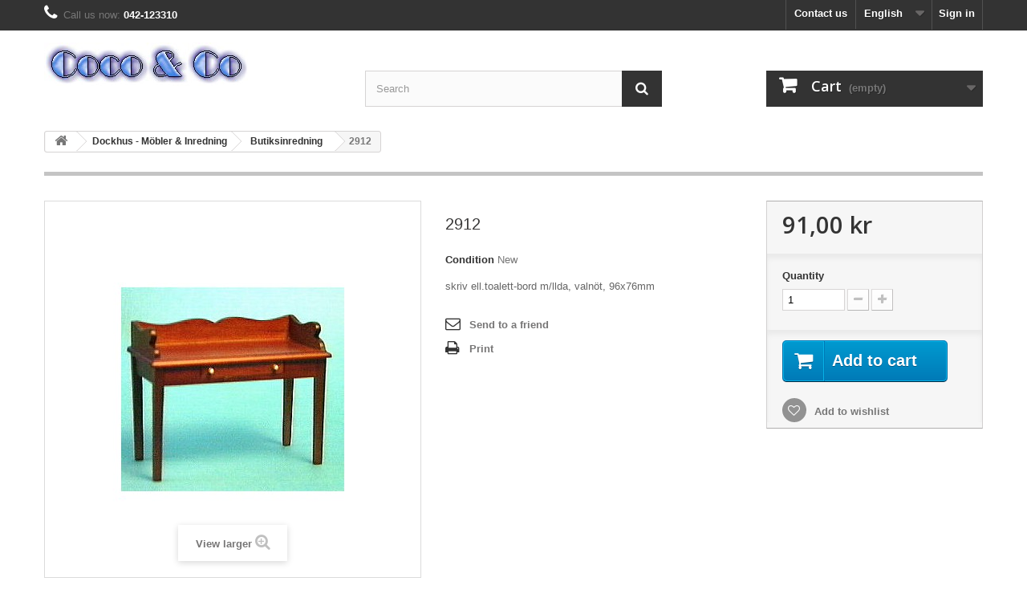

--- FILE ---
content_type: text/html; charset=utf-8
request_url: http://new.coco.cc/index.php?id_product=440&controller=product&id_lang=1
body_size: 47185
content:
<!DOCTYPE HTML>
<!--[if lt IE 7]> <html class="no-js lt-ie9 lt-ie8 lt-ie7 " lang="en"><![endif]-->
<!--[if IE 7]><html class="no-js lt-ie9 lt-ie8 ie7" lang="en"><![endif]-->
<!--[if IE 8]><html class="no-js lt-ie9 ie8" lang="en"><![endif]-->
<!--[if gt IE 8]> <html class="no-js ie9" lang="en"><![endif]-->
<html lang="en">
	<head>
		<meta charset="utf-8" />
		<title>2912 - coco.cc</title>
		<meta name="description" content="skriv ell.toalett-bord m/llda, valnöt, 96x76mm" />
		<meta name="generator" content="PrestaShop" />
		<meta name="robots" content="index,follow" />
		<meta name="viewport" content="width=device-width, minimum-scale=0.25, maximum-scale=1.6, initial-scale=1.0" /> 
		<meta name="apple-mobile-web-app-capable" content="yes" /> 
		<link rel="icon" type="image/vnd.microsoft.icon" href="/img/favicon.ico?1439239704" />
		<link rel="shortcut icon" type="image/x-icon" href="/img/favicon.ico?1439239704" />
			<link rel="stylesheet" href="/themes/default-bootstrap/css/global.css" type="text/css" media="all" />
			<link rel="stylesheet" href="/themes/default-bootstrap/css/autoload/highdpi.css" type="text/css" media="all" />
			<link rel="stylesheet" href="/themes/default-bootstrap/css/autoload/responsive-tables.css" type="text/css" media="all" />
			<link rel="stylesheet" href="/themes/default-bootstrap/css/autoload/uniform.default.css" type="text/css" media="all" />
			<link rel="stylesheet" href="/themes/default-bootstrap/css/product.css" type="text/css" media="all" />
			<link rel="stylesheet" href="/themes/default-bootstrap/css/print.css" type="text/css" media="print" />
			<link rel="stylesheet" href="/js/jquery/plugins/fancybox/jquery.fancybox.css" type="text/css" media="all" />
			<link rel="stylesheet" href="/themes/default-bootstrap/css/modules/blockcart/blockcart.css" type="text/css" media="all" />
			<link rel="stylesheet" href="/themes/default-bootstrap/css/modules/blockcurrencies/blockcurrencies.css" type="text/css" media="all" />
			<link rel="stylesheet" href="/themes/default-bootstrap/css/modules/blocklanguages/blocklanguages.css" type="text/css" media="all" />
			<link rel="stylesheet" href="/themes/default-bootstrap/css/modules/blockcontact/blockcontact.css" type="text/css" media="all" />
			<link rel="stylesheet" href="/themes/default-bootstrap/css/modules/blocknewsletter/blocknewsletter.css" type="text/css" media="all" />
			<link rel="stylesheet" href="/js/jquery/plugins/autocomplete/jquery.autocomplete.css" type="text/css" media="all" />
			<link rel="stylesheet" href="/themes/default-bootstrap/css/product_list.css" type="text/css" media="all" />
			<link rel="stylesheet" href="/themes/default-bootstrap/css/modules/blocksearch/blocksearch.css" type="text/css" media="all" />
			<link rel="stylesheet" href="/themes/default-bootstrap/css/modules/blocktags/blocktags.css" type="text/css" media="all" />
			<link rel="stylesheet" href="/themes/default-bootstrap/css/modules/blockuserinfo/blockuserinfo.css" type="text/css" media="all" />
			<link rel="stylesheet" href="/themes/default-bootstrap/css/modules/blockviewed/blockviewed.css" type="text/css" media="all" />
			<link rel="stylesheet" href="/modules/themeconfigurator/css/hooks.css" type="text/css" media="all" />
			<link rel="stylesheet" href="/themes/default-bootstrap/css/modules/blockwishlist/blockwishlist.css" type="text/css" media="all" />
			<link rel="stylesheet" href="/themes/default-bootstrap/css/modules/productcomments/productcomments.css" type="text/css" media="all" />
			<link rel="stylesheet" href="/modules/sendtoafriend/sendtoafriend.css" type="text/css" media="all" />
			<link rel="stylesheet" href="/themes/default-bootstrap/css/modules/productscategory/css/productscategory.css" type="text/css" media="all" />
			<link rel="stylesheet" href="/themes/default-bootstrap/css/modules/blockcategories/blockcategories.css" type="text/css" media="all" />
			<link rel="stylesheet" href="/themes/default-bootstrap/css/modules/mailalerts/mailalerts.css" type="text/css" media="all" />
		<script type="text/javascript">
var CUSTOMIZE_TEXTFIELD = 1;
var FancyboxI18nClose = 'Close';
var FancyboxI18nNext = 'Next';
var FancyboxI18nPrev = 'Previous';
var PS_CATALOG_MODE = false;
var added_to_wishlist = 'Added to your wishlist.';
var ajax_allowed = true;
var ajaxsearch = true;
var allowBuyWhenOutOfStock = false;
var attribute_anchor_separator = '-';
var attributesCombinations = [];
var availableLaterValue = '';
var availableNowValue = '';
var baseDir = 'http://new.coco.cc/';
var baseUri = 'http://new.coco.cc/index.php';
var blocksearch_type = 'top';
var confirm_report_message = 'Are you sure that you want to report this comment?';
var contentOnly = false;
var currencyBlank = 1;
var currencyFormat = 2;
var currencyRate = 1;
var currencySign = 'kr';
var currentDate = '2026-01-18 00:07:39';
var customerGroupWithoutTax = false;
var customizationFields = false;
var customizationIdMessage = 'Customization #';
var default_eco_tax = 0;
var delete_txt = 'Delete';
var displayList = false;
var displayPrice = 0;
var doesntExist = 'This combination does not exist for this product. Please select another combination.';
var doesntExistNoMore = 'This product is no longer in stock';
var doesntExistNoMoreBut = 'with those attributes but is available with others.';
var ecotaxTax_rate = 0;
var fieldRequired = 'Please fill in all the required fields before saving your customization.';
var freeProductTranslation = 'Free!';
var freeShippingTranslation = 'Free shipping!';
var generated_date = 1768691259;
var group_reduction = 0;
var idDefaultImage = 440;
var id_lang = 1;
var id_product = 440;
var img_dir = 'http://new.coco.cc/themes/default-bootstrap/img/';
var img_prod_dir = 'http://new.coco.cc/img/p/';
var img_ps_dir = 'http://new.coco.cc/img/';
var instantsearch = false;
var isGuest = 0;
var isLogged = 0;
var jqZoomEnabled = false;
var loggin_required = 'You must be logged in to manage your wishlist.';
var maxQuantityToAllowDisplayOfLastQuantityMessage = 3;
var minimalQuantity = 0;
var moderation_active = true;
var mywishlist_url = 'http://new.coco.cc/index.php?fc=module&module=blockwishlist&controller=mywishlist&id_lang=1';
var noTaxForThisProduct = false;
var oosHookJsCodeFunctions = [];
var page_name = 'product';
var placeholder_blocknewsletter = 'Enter your e-mail';
var priceDisplayMethod = 0;
var priceDisplayPrecision = 2;
var productAvailableForOrder = true;
var productBasePriceTaxExcl = 72.8;
var productBasePriceTaxExcluded = 72.8;
var productHasAttributes = false;
var productPrice = 91;
var productPriceTaxExcluded = 72.8;
var productPriceWithoutReduction = 91;
var productReference = '';
var productShowPrice = true;
var productUnitPriceRatio = 0;
var product_fileButtonHtml = 'Choose File';
var product_fileDefaultHtml = 'No file selected';
var product_specific_price = [];
var productcomment_added = 'Your comment has been added!';
var productcomment_added_moderation = 'Your comment has been added and will be available once approved by a moderator';
var productcomment_ok = 'OK';
var productcomment_title = 'New comment';
var productcomments_controller_url = 'http://new.coco.cc/index.php?fc=module&module=productcomments&controller=default&id_lang=1';
var productcomments_url_rewrite = false;
var quantitiesDisplayAllowed = false;
var quantityAvailable = 0;
var quickView = false;
var reduction_percent = 0;
var reduction_price = 0;
var removingLinkText = 'remove this product from my cart';
var roundMode = 2;
var search_url = 'http://new.coco.cc/index.php?controller=search';
var secure_key = '0278047428b8aee6ac24c97110727f62';
var specific_currency = false;
var specific_price = 0;
var static_token = '59fc3e6feee2f2214b03d7d7fb2b4d5f';
var stf_msg_error = 'Your e-mail could not be sent. Please check the e-mail address and try again.';
var stf_msg_required = 'You did not fill required fields';
var stf_msg_success = 'Your e-mail has been sent successfully';
var stf_msg_title = 'Send to a friend';
var stf_secure_key = 'f4b86461161380bf2165b172435e4f08';
var stock_management = 1;
var taxRate = 25;
var token = '59fc3e6feee2f2214b03d7d7fb2b4d5f';
var uploading_in_progress = 'Uploading in progress, please be patient.';
var usingSecureMode = false;
var wishlistProductsIds = false;
</script>

		<script type="text/javascript" src="/js/jquery/jquery-1.11.0.min.js"></script>
		<script type="text/javascript" src="/js/jquery/jquery-migrate-1.2.1.min.js"></script>
		<script type="text/javascript" src="/js/jquery/plugins/jquery.easing.js"></script>
		<script type="text/javascript" src="/js/tools.js"></script>
		<script type="text/javascript" src="/themes/default-bootstrap/js/global.js"></script>
		<script type="text/javascript" src="/themes/default-bootstrap/js/autoload/10-bootstrap.min.js"></script>
		<script type="text/javascript" src="/themes/default-bootstrap/js/autoload/15-jquery.total-storage.min.js"></script>
		<script type="text/javascript" src="/themes/default-bootstrap/js/autoload/15-jquery.uniform-modified.js"></script>
		<script type="text/javascript" src="/themes/default-bootstrap/js/products-comparison.js"></script>
		<script type="text/javascript" src="/js/jquery/plugins/fancybox/jquery.fancybox.js"></script>
		<script type="text/javascript" src="/js/jquery/plugins/jquery.idTabs.js"></script>
		<script type="text/javascript" src="/js/jquery/plugins/jquery.scrollTo.js"></script>
		<script type="text/javascript" src="/js/jquery/plugins/jquery.serialScroll.js"></script>
		<script type="text/javascript" src="/js/jquery/plugins/bxslider/jquery.bxslider.js"></script>
		<script type="text/javascript" src="/themes/default-bootstrap/js/product.js"></script>
		<script type="text/javascript" src="/themes/default-bootstrap/js/modules/blockcart/ajax-cart.js"></script>
		<script type="text/javascript" src="/themes/default-bootstrap/js/modules/blocknewsletter/blocknewsletter.js"></script>
		<script type="text/javascript" src="/js/jquery/plugins/autocomplete/jquery.autocomplete.js"></script>
		<script type="text/javascript" src="/themes/default-bootstrap/js/modules/blocksearch/blocksearch.js"></script>
		<script type="text/javascript" src="/themes/default-bootstrap/js/modules/blockwishlist/js/ajax-wishlist.js"></script>
		<script type="text/javascript" src="/modules/productcomments/js/jquery.rating.pack.js"></script>
		<script type="text/javascript" src="/themes/default-bootstrap/js/modules/sendtoafriend/sendtoafriend.js"></script>
		<script type="text/javascript" src="/themes/default-bootstrap/js/modules/productscategory/js/productscategory.js"></script>
		<script type="text/javascript" src="/themes/default-bootstrap/js/tools/treeManagement.js"></script>
		<script type="text/javascript" src="/themes/default-bootstrap/js/modules/mailalerts/mailalerts.js"></script>
		<script type="text/javascript" src="/modules/productcomments/js/jquery.textareaCounter.plugin.js"></script>
		<script type="text/javascript" src="/themes/default-bootstrap/js/modules/productcomments/js/productcomments.js"></script>
			
		<link rel="stylesheet" href="http://fonts.googleapis.com/css?family=Open+Sans:300,600&amp;subset=latin,latin-ext" type="text/css" media="all" />
		<!--[if IE 8]>
		<script src="https://oss.maxcdn.com/libs/html5shiv/3.7.0/html5shiv.js"></script>
		<script src="https://oss.maxcdn.com/libs/respond.js/1.3.0/respond.min.js"></script>
		<![endif]-->
	</head>
	<body id="product" class="product product-440 product-2912 category-20 category-Butiksinredning hide-left-column hide-right-column lang_en">
					<div id="page">
			<div class="header-container">
				<header id="header">
					<div class="banner">
						<div class="container">
							<div class="row">
								
							</div>
						</div>
					</div>
					<div class="nav">
						<div class="container">
							<div class="row">
								<nav><!-- Block user information module NAV  -->
<div class="header_user_info">
			<a class="login" href="http://new.coco.cc/index.php?controller=my-account" rel="nofollow" title="Log in to your customer account">
			Sign in
		</a>
	</div>
<!-- /Block usmodule NAV -->
<!-- Block languages module -->
	<div id="languages-block-top" class="languages-block">
									<div class="current">
					<span>English</span>
				</div>
												<ul id="first-languages" class="languages-block_ul toogle_content">
							<li class="selected">
										<span>English</span>
								</li>
							<li >
																				<a href="http://new.coco.cc/index.php?id_product=440&amp;controller=product&amp;id_lang=2" title="Svenska (Swedish)">
															<span>Svenska</span>
									</a>
								</li>
					</ul>
	</div>
<!-- /Block languages module -->
<div id="contact-link">
	<a href="http://new.coco.cc/index.php?controller=contact" title="Contact Us">Contact us</a>
</div>
	<span class="shop-phone">
		<i class="icon-phone"></i>Call us now: <strong>042-123310</strong>
	</span>
</nav>
							</div>
						</div>
					</div>
					<div>
						<div class="container">
							<div class="row">
								<div id="header_logo">
									<a href="http://new.coco.cc/" title="coco.cc">
										<img class="logo img-responsive" src="http://new.coco.cc/img/cococc-1416144631.jpg" alt="coco.cc" width="254" height="54"/>
									</a>
								</div>
								<!-- Block search module TOP -->
<div id="search_block_top" class="col-sm-4 clearfix">
	<form id="searchbox" method="get" action="http://new.coco.cc/index.php?controller=search" >
		<input type="hidden" name="controller" value="search" />
		<input type="hidden" name="orderby" value="position" />
		<input type="hidden" name="orderway" value="desc" />
		<input class="search_query form-control" type="text" id="search_query_top" name="search_query" placeholder="Search" value="" />
		<button type="submit" name="submit_search" class="btn btn-default button-search">
			<span>Search</span>
		</button>
	</form>
</div>
<!-- /Block search module TOP --><!-- MODULE Block cart -->
<div class="col-sm-4 clearfix">
	<div class="shopping_cart">
		<a href="http://new.coco.cc/index.php?controller=order-opc" title="View my shopping cart" rel="nofollow">
			<b>Cart</b>
			<span class="ajax_cart_quantity unvisible">0</span>
			<span class="ajax_cart_product_txt unvisible">Product</span>
			<span class="ajax_cart_product_txt_s unvisible">Products</span>
			<span class="ajax_cart_total unvisible">
							</span>
			<span class="ajax_cart_no_product">(empty)</span>
					</a>
					<div class="cart_block block exclusive">
				<div class="block_content">
					<!-- block list of products -->
					<div class="cart_block_list">
												<p class="cart_block_no_products">
							No products
						</p>
												<div class="cart-prices">
							<div class="cart-prices-line first-line">
								<span class="price cart_block_shipping_cost ajax_cart_shipping_cost">
																			Free shipping!
																	</span>
								<span>
									Shipping
								</span>
							</div>
																					<div class="cart-prices-line last-line">
								<span class="price cart_block_total ajax_block_cart_total">0,00 kr</span>
								<span>Total</span>
							</div>
													</div>
						<p class="cart-buttons">
							<a id="button_order_cart" class="btn btn-default button button-small" href="http://new.coco.cc/index.php?controller=order-opc" title="Check out" rel="nofollow">
								<span>
									Check out<i class="icon-chevron-right right"></i>
								</span>
							</a>
						</p>
					</div>
				</div>
			</div><!-- .cart_block -->
			</div>
</div>

	<div id="layer_cart">
		<div class="clearfix">
			<div class="layer_cart_product col-xs-12 col-md-6">
				<span class="cross" title="Close window"></span>
				<h2>
					<i class="icon-ok"></i>Product successfully added to your shopping cart
				</h2>
				<div class="product-image-container layer_cart_img">
				</div>
				<div class="layer_cart_product_info">
					<span id="layer_cart_product_title" class="product-name"></span>
					<span id="layer_cart_product_attributes"></span>
					<div>
						<strong class="dark">Quantity</strong>
						<span id="layer_cart_product_quantity"></span>
					</div>
					<div>
						<strong class="dark">Total</strong>
						<span id="layer_cart_product_price"></span>
					</div>
				</div>
			</div>
			<div class="layer_cart_cart col-xs-12 col-md-6">
				<h2>
					<!-- Plural Case [both cases are needed because page may be updated in Javascript] -->
					<span class="ajax_cart_product_txt_s  unvisible">
						There are <span class="ajax_cart_quantity">0</span> items in your cart.
					</span>
					<!-- Singular Case [both cases are needed because page may be updated in Javascript] -->
					<span class="ajax_cart_product_txt ">
						There is 1 item in your cart.
					</span>
				</h2>
	
				<div class="layer_cart_row">
					<strong class="dark">
						Total products
																					(tax incl.)
																		</strong>
					<span class="ajax_block_products_total">
											</span>
				</div>
	
								<div class="layer_cart_row">
					<strong class="dark">
						Total shipping&nbsp;(tax incl.)					</strong>
					<span class="ajax_cart_shipping_cost">
													Free shipping!
											</span>
				</div>
								<div class="layer_cart_row">	
					<strong class="dark">
						Total
																					(tax incl.)
																		</strong>
					<span class="ajax_block_cart_total">
											</span>
				</div>
				<div class="button-container">	
					<span class="continue btn btn-default button exclusive-medium" title="Continue shopping">
						<span>
							<i class="icon-chevron-left left"></i>Continue shopping
						</span>
					</span>
					<a class="btn btn-default button button-medium"	href="http://new.coco.cc/index.php?controller=order-opc" title="Proceed to checkout" rel="nofollow">
						<span>
							Proceed to checkout<i class="icon-chevron-right right"></i>
						</span>
					</a>	
				</div>
			</div>
		</div>
		<div class="crossseling"></div>
	</div> <!-- #layer_cart -->
	<div class="layer_cart_overlay"></div>

<!-- /MODULE Block cart -->							</div>
						</div>
					</div>
				</header>
			</div>
			<div class="columns-container">
				<div id="columns" class="container">
											
<!-- Breadcrumb -->
<div class="breadcrumb clearfix">
	<a class="home" href="http://new.coco.cc/" title="Return to Home"><i class="icon-home"></i></a>
			<span class="navigation-pipe" >&gt;</span>
					<a href="http://new.coco.cc/index.php?id_category=10&amp;controller=category&amp;id_lang=1" title="Dockhus - M&ouml;bler &amp;  Inredning">Dockhus - M&ouml;bler &amp;  Inredning</a><span class="navigation-pipe">></span><a href="http://new.coco.cc/index.php?id_category=20&amp;controller=category&amp;id_lang=1" title="Butiksinredning">Butiksinredning</a><span class="navigation-pipe">></span>2912
			</div>
<!-- /Breadcrumb -->
										<div id="slider_row" class="row">
						<div id="top_column" class="center_column col-xs-12 col-sm-12"></div>
					</div>
					<div class="row">
																		<div id="center_column" class="center_column col-xs-12 col-sm-12">
	

							<div itemscope itemtype="http://schema.org/Product">
	<div class="primary_block row">
					<div class="container">
				<div class="top-hr"></div>
			</div>
								<!-- left infos-->
		<div class="pb-left-column col-xs-12 col-sm-4 col-md-5">
			<!-- product img-->
			<div id="image-block" class="clearfix">
																	<span id="view_full_size">
													<img id="bigpic" itemprop="image" src="http://new.coco.cc/img/p/4/4/0/440-large_default.jpg" title="2912" alt="2912" width="458" height="458"/>
															<span class="span_link no-print">View larger</span>
																		</span>
							</div> <!-- end image-block -->
							<!-- thumbnails -->
				<div id="views_block" class="clearfix hidden">
										<div id="thumbs_list">
						<ul id="thumbs_list_frame">
																																																						<li id="thumbnail_440" class="last">
									<a href="http://new.coco.cc/img/p/4/4/0/440-thickbox_default.jpg"	data-fancybox-group="other-views" class="fancybox shown" title="2912">
										<img class="img-responsive" id="thumb_440" src="http://new.coco.cc/img/p/4/4/0/440-cart_default.jpg" alt="2912" title="2912" height="80" width="80" itemprop="image" />
									</a>
								</li>
																			</ul>
					</div> <!-- end thumbs_list -->
									</div> <!-- end views-block -->
				<!-- end thumbnails -->
								</div> <!-- end pb-left-column -->
		<!-- end left infos-->
		<!-- center infos -->
		<div class="pb-center-column col-xs-12 col-sm-4">
						<h1 itemprop="name">2912</h1>
			<p id="product_reference" style="display: none;">
				<label>Model </label>
				<span class="editable" itemprop="sku"></span>
			</p>
						<p id="product_condition">
				<label>Condition </label>
									<link itemprop="itemCondition" href="http://schema.org/NewCondition"/>
					<span class="editable">New</span>
							</p>
										<div id="short_description_block">
											<div id="short_description_content" class="rte align_justify" itemprop="description"><p>skriv ell.toalett-bord m/llda, valnöt, 96x76mm</p></div>
					
											<p class="buttons_bottom_block">
							<a href="javascript:{}" class="button">
								More details
							</a>
						</p>
										<!---->
				</div> <!-- end short_description_block -->
													<!-- availability -->
				<p id="availability_statut" style="display: none;">
					
					<span id="availability_value"></span>
				</p>
				
				<p class="warning_inline" id="last_quantities" style="display: none" >Warning: Last items in stock!</p>
						<p id="availability_date" style="display: none;">
				<span id="availability_date_label">Availability date:</span>
				<span id="availability_date_value">0000-00-00</span>
			</p>
			<!-- Out of stock hook -->
			<div id="oosHook" style="display: none;">
				
			</div>
			 
<!--  /Module ProductComments -->
							<!-- usefull links-->
				<ul id="usefull_link_block" class="clearfix no-print">
					<li class="sendtofriend">
	<a id="send_friend_button" href="#send_friend_form">
		Send to a friend
	</a>
	<div style="display: none;">
		<div id="send_friend_form">
			<h2  class="page-subheading">
				Send to a friend
			</h2>
			<div class="row">
				<div class="product clearfix col-xs-12 col-sm-6">
					<img src="http://new.coco.cc/img/p/4/4/0/440-home_default.jpg" height="250" width="250" alt="2912" />
					<div class="product_desc">
						<p class="product_name">
							<strong>2912</strong>
						</p>
						<p>skriv ell.toalett-bord m/llda, valnöt, 96x76mm</p>
					</div>
				</div><!-- .product -->
				<div class="send_friend_form_content col-xs-12 col-sm-6" id="send_friend_form_content">
					<div id="send_friend_form_error"></div>
					<div id="send_friend_form_success"></div>
					<div class="form_container">
						<p class="intro_form">
							Recipient :
						</p>
						<p class="text">
							<label for="friend_name">
								Name of your friend <sup class="required">*</sup> :
							</label>
							<input id="friend_name" name="friend_name" type="text" value=""/>
						</p>
						<p class="text">
							<label for="friend_email">
								E-mail address of your friend <sup class="required">*</sup> :
							</label>
							<input id="friend_email" name="friend_email" type="text" value=""/>
						</p>
						<p class="txt_required">
							<sup class="required">*</sup> Required fields
						</p>
					</div>
					<p class="submit">
						<button id="sendEmail" class="btn button button-small" name="sendEmail" type="submit">
							<span>Send</span>
						</button>&nbsp;
						or&nbsp;
						<a class="closefb" href="#">
							Cancel
						</a>
					</p>
				</div> <!-- .send_friend_form_content -->
			</div>
		</div>
	</div>
</li>





					<li class="print">
						<a href="javascript:print();">
							Print
						</a>
					</li>
									</ul>
					</div>
		<!-- end center infos-->
		<!-- pb-right-column-->
		<div class="pb-right-column col-xs-12 col-sm-4 col-md-3">
						<!-- add to cart form-->
			<form id="buy_block" action="http://new.coco.cc/index.php?controller=cart" method="post">
				<!-- hidden datas -->
				<p class="hidden">
					<input type="hidden" name="token" value="59fc3e6feee2f2214b03d7d7fb2b4d5f" />
					<input type="hidden" name="id_product" value="440" id="product_page_product_id" />
					<input type="hidden" name="add" value="1" />
					<input type="hidden" name="id_product_attribute" id="idCombination" value="" />
				</p>
				<div class="box-info-product">
					<div class="content_prices clearfix">
													<!-- prices -->
							<div class="price">
								<p class="our_price_display" itemprop="offers" itemscope itemtype="http://schema.org/Offer">
									<link itemprop="availability" href="http://schema.org/InStock"/>																			<span id="our_price_display" itemprop="price">91,00 kr</span>
										<!--											tax incl.										-->
										<meta itemprop="priceCurrency" content="SEK" />
										
																	</p>
								<p id="reduction_percent"  style="display:none;">
									<span id="reduction_percent_display">
																			</span>
								</p>
								<p id="reduction_amount"  style="display:none">
									<span id="reduction_amount_display">
																		</span>
								</p>
								<p id="old_price" class="hidden">
																			
										<span id="old_price_display"></span>
										<!-- tax incl. -->
																	</p>
															</div> <!-- end prices -->
																											 
						
						<div class="clear"></div>
					</div> <!-- end content_prices -->
					<div class="product_attributes clearfix">
						<!-- quantity wanted -->
												<p id="quantity_wanted_p">
							<label>Quantity</label>
							<input type="text" name="qty" id="quantity_wanted" class="text" value="1" />
							<a href="#" data-field-qty="qty" class="btn btn-default button-minus product_quantity_down">
								<span><i class="icon-minus"></i></span>
							</a>
							<a href="#" data-field-qty="qty" class="btn btn-default button-plus product_quantity_up">
								<span><i class="icon-plus"></i></span>
							</a>
							<span class="clearfix"></span>
						</p>
												<!-- minimal quantity wanted -->
						<p id="minimal_quantity_wanted_p" style="display: none;">
							This product is not sold individually. You must select at least <b id="minimal_quantity_label">0</b> quantity for this product.
						</p>
											</div> <!-- end product_attributes -->
					<div class="box-cart-bottom">
						<div>
							<p id="add_to_cart" class="buttons_bottom_block no-print">
								<button type="submit" name="Submit" class="exclusive">
									<span>Add to cart</span>
								</button>
							</p>
						</div>
						
<p class="buttons_bottom_block no-print">
	<a id="wishlist_button" href="#" onclick="WishlistCart('wishlist_block_list', 'add', '440', $('#idCombination').val(), document.getElementById('quantity_wanted').value); return false;" rel="nofollow"  title="Add to my wishlist">
		Add to wishlist
	</a>
</p>
<strong></strong>
					</div> <!-- end box-cart-bottom -->
				</div> <!-- end box-info-product -->
			</form>
					</div> <!-- end pb-right-column-->
	</div> <!-- end primary_block -->
								<!-- More info -->
			<section class="page-product-box">
				<h3 class="page-product-heading">More info</h3>									<!-- full description -->
					<div  class="rte"><p>skriv ell.toalett-bord m/llda, valnöt, 96x76mm</p></div>
			</section>
			<!--end  More info -->
				<!--HOOK_PRODUCT_TAB -->
		<section class="page-product-box">
			
<h3 id="#idTab5" class="idTabHrefShort page-product-heading">Reviews</h3> 
			<div id="idTab5">
	<div id="product_comments_block_tab">
								<p class="align_center">No customer comments for the moment.</p>
						</div> <!-- #product_comments_block_tab -->
</div>

<!-- Fancybox -->
<div style="display: none;">
	<div id="new_comment_form">
		<form id="id_new_comment_form" action="#">
			<h2 class="page-subheading">
				Write a review
			</h2>
			<div class="row">
									<div class="product clearfix  col-xs-12 col-sm-6">
						<img src="http://new.coco.cc/img/p/4/4/0/440-medium_default.jpg" height="125" width="125" alt="2912" />
						<div class="product_desc">
							<p class="product_name">
								<strong>2912</strong>
							</p>
							<p>skriv ell.toalett-bord m/llda, valnöt, 96x76mm</p>
						</div>
					</div>
								<div class="new_comment_form_content col-xs-12 col-sm-6">
					<h2>Write a review</h2>
					<div id="new_comment_form_error" class="error" style="display: none; padding: 15px 25px">
						<ul></ul>
					</div>
											<ul id="criterions_list">
													<li>
								<label>Quality:</label>
								<div class="star_content">
									<input class="star" type="radio" name="criterion[1]" value="1" />
									<input class="star" type="radio" name="criterion[1]" value="2" />
									<input class="star" type="radio" name="criterion[1]" value="3" checked="checked" />
									<input class="star" type="radio" name="criterion[1]" value="4" />
									<input class="star" type="radio" name="criterion[1]" value="5" />
								</div>
								<div class="clearfix"></div>
							</li>
												</ul>
										<label for="comment_title">
						Title: <sup class="required">*</sup>
					</label>
					<input id="comment_title" name="title" type="text" value=""/>
					<label for="content">
						Comment: <sup class="required">*</sup>
					</label>
					<textarea id="content" name="content"></textarea>
										<div id="new_comment_form_footer">
						<input id="id_product_comment_send" name="id_product" type="hidden" value='440' />
						<p class="fl required"><sup>*</sup> Required fields</p>
						<p class="fr">
							<button id="submitNewMessage" name="submitMessage" type="submit" class="btn button button-small">
								<span>Send</span>
							</button>&nbsp;
							or&nbsp;
							<a class="closefb" href="#">
								Cancel
							</a>
						</p>
						<div class="clearfix"></div>
					</div> <!-- #new_comment_form_footer -->
				</div>
			</div>
		</form><!-- /end new_comment_form_content -->
	</div>
</div>
<!-- End fancybox -->

		</section>
		<!--end HOOK_PRODUCT_TAB -->
				<section class="page-product-box blockproductscategory">
	<h3 class="productscategory_h3 page-product-heading">13 other products in the same category:</h3>
	<div id="productscategory_list" class="clearfix">
		<ul id="bxslider1" class="bxslider clearfix">
		 			<li class="product-box item">
				<a href="http://new.coco.cc/index.php?id_product=342&controller=product&id_lang=1" class="lnk_img product-image" title="2721"><img src="http://new.coco.cc/img/p/3/4/2/342-home_default.jpg" alt="2721" /></a>
                
				<h5 class="product-name">
					<a href="http://new.coco.cc/index.php?id_product=342&amp;controller=product&amp;id_lang=1" title="2721">2721</a>
				</h5>
								<br />
							</li>
					<li class="product-box item">
				<a href="http://new.coco.cc/index.php?id_product=361&controller=product&id_lang=1" class="lnk_img product-image" title="2753"><img src="http://new.coco.cc/img/p/3/6/1/361-home_default.jpg" alt="2753" /></a>
                
				<h5 class="product-name">
					<a href="http://new.coco.cc/index.php?id_product=361&amp;controller=product&amp;id_lang=1" title="2753">2753</a>
				</h5>
								<br />
							</li>
					<li class="product-box item">
				<a href="http://new.coco.cc/index.php?id_product=433&controller=product&id_lang=1" class="lnk_img product-image" title="2909"><img src="http://new.coco.cc/img/p/4/3/3/433-home_default.jpg" alt="2909" /></a>
                
				<h5 class="product-name">
					<a href="http://new.coco.cc/index.php?id_product=433&amp;controller=product&amp;id_lang=1" title="2909">2909</a>
				</h5>
								<br />
							</li>
					<li class="product-box item">
				<a href="http://new.coco.cc/index.php?id_product=435&controller=product&id_lang=1" class="lnk_img product-image" title="2909o"><img src="http://new.coco.cc/img/p/4/3/5/435-home_default.jpg" alt="2909o" /></a>
                
				<h5 class="product-name">
					<a href="http://new.coco.cc/index.php?id_product=435&amp;controller=product&amp;id_lang=1" title="2909o">2909o</a>
				</h5>
								<br />
							</li>
					<li class="product-box item">
				<a href="http://new.coco.cc/index.php?id_product=438&controller=product&id_lang=1" class="lnk_img product-image" title="2911"><img src="http://new.coco.cc/img/p/4/3/8/438-home_default.jpg" alt="2911" /></a>
                
				<h5 class="product-name">
					<a href="http://new.coco.cc/index.php?id_product=438&amp;controller=product&amp;id_lang=1" title="2911">2911</a>
				</h5>
								<br />
							</li>
					<li class="product-box item">
				<a href="http://new.coco.cc/index.php?id_product=446&controller=product&id_lang=1" class="lnk_img product-image" title="2921"><img src="http://new.coco.cc/img/p/4/4/6/446-home_default.jpg" alt="2921" /></a>
                
				<h5 class="product-name">
					<a href="http://new.coco.cc/index.php?id_product=446&amp;controller=product&amp;id_lang=1" title="2921">2921</a>
				</h5>
								<br />
							</li>
					<li class="product-box item">
				<a href="http://new.coco.cc/index.php?id_product=453&controller=product&id_lang=1" class="lnk_img product-image" title="2925"><img src="http://new.coco.cc/img/p/4/5/3/453-home_default.jpg" alt="2925" /></a>
                
				<h5 class="product-name">
					<a href="http://new.coco.cc/index.php?id_product=453&amp;controller=product&amp;id_lang=1" title="2925">2925</a>
				</h5>
								<br />
							</li>
					<li class="product-box item">
				<a href="http://new.coco.cc/index.php?id_product=456&controller=product&id_lang=1" class="lnk_img product-image" title="2926"><img src="http://new.coco.cc/img/p/4/5/6/456-home_default.jpg" alt="2926" /></a>
                
				<h5 class="product-name">
					<a href="http://new.coco.cc/index.php?id_product=456&amp;controller=product&amp;id_lang=1" title="2926">2926</a>
				</h5>
								<br />
							</li>
					<li class="product-box item">
				<a href="http://new.coco.cc/index.php?id_product=463&controller=product&id_lang=1" class="lnk_img product-image" title="2934"><img src="http://new.coco.cc/img/p/4/6/3/463-home_default.jpg" alt="2934" /></a>
                
				<h5 class="product-name">
					<a href="http://new.coco.cc/index.php?id_product=463&amp;controller=product&amp;id_lang=1" title="2934">2934</a>
				</h5>
								<br />
							</li>
					<li class="product-box item">
				<a href="http://new.coco.cc/index.php?id_product=963&controller=product&id_lang=1" class="lnk_img product-image" title="3710"><img src="http://new.coco.cc/img/p/9/6/3/963-home_default.jpg" alt="3710" /></a>
                
				<h5 class="product-name">
					<a href="http://new.coco.cc/index.php?id_product=963&amp;controller=product&amp;id_lang=1" title="3710">3710</a>
				</h5>
								<br />
							</li>
					<li class="product-box item">
				<a href="http://new.coco.cc/index.php?id_product=967&controller=product&id_lang=1" class="lnk_img product-image" title="3721"><img src="http://new.coco.cc/img/p/9/6/7/967-home_default.jpg" alt="3721" /></a>
                
				<h5 class="product-name">
					<a href="http://new.coco.cc/index.php?id_product=967&amp;controller=product&amp;id_lang=1" title="3721">3721</a>
				</h5>
								<br />
							</li>
					<li class="product-box item">
				<a href="http://new.coco.cc/index.php?id_product=1122&controller=product&id_lang=1" class="lnk_img product-image" title="3925"><img src="http://new.coco.cc/img/p/1/1/2/2/1122-home_default.jpg" alt="3925" /></a>
                
				<h5 class="product-name">
					<a href="http://new.coco.cc/index.php?id_product=1122&amp;controller=product&amp;id_lang=1" title="3925">3925</a>
				</h5>
								<br />
							</li>
					<li class="product-box item">
				<a href="http://new.coco.cc/index.php?id_product=1125&controller=product&id_lang=1" class="lnk_img product-image" title="3926"><img src="http://new.coco.cc/img/p/1/1/2/5/1125-home_default.jpg" alt="3926" /></a>
                
				<h5 class="product-name">
					<a href="http://new.coco.cc/index.php?id_product=1125&amp;controller=product&amp;id_lang=1" title="3926">3926</a>
				</h5>
								<br />
							</li>
				</ul>
	</div>
</section>
		<!-- description & features -->
													</div> <!-- itemscope product wrapper -->
 
					</div><!-- #center_column -->
										</div><!-- .row -->
				</div><!-- #columns -->
			</div><!-- .columns-container -->
							<!-- Footer -->
				<div class="footer-container">
					<footer id="footer"  class="container">
						<div class="row"><!-- Block Newsletter module-->
<div id="newsletter_block_left" class="block">
	<h4>Newsletter</h4>
	<div class="block_content">
		<form action="http://new.coco.cc/index.php" method="post">
			<div class="form-group" >
				<input class="inputNew form-control grey newsletter-input" id="newsletter-input" type="text" name="email" size="18" value="Enter your e-mail" />
                <button type="submit" name="submitNewsletter" class="btn btn-default button button-small">
                    <span>Ok</span>
                </button>
				<input type="hidden" name="action" value="0" />
			</div>
		</form>
	</div>
</div>
<!-- /Block Newsletter module-->
<!-- Block categories module -->
<section class="blockcategories_footer footer-block col-xs-12 col-sm-2">
	<h4>Categories</h4>
	<div class="category_footer toggle-footer">
		<div class="list">
			<ul class="tree dhtml">
												
<li >
	<a 
	href="http://new.coco.cc/index.php?id_category=41&amp;controller=category&amp;id_lang=1" title="">
		Dockhus - Tavlor, ramar &amp; speglar
	</a>
	</li>

							
																
<li >
	<a 
	href="http://new.coco.cc/index.php?id_category=42&amp;controller=category&amp;id_lang=1" title="">
		Dockhus - Golv, tak, trappor, fasad
	</a>
	</li>

							
																
<li >
	<a 
	href="http://new.coco.cc/index.php?id_category=8&amp;controller=category&amp;id_lang=1" title="">
		Dockhus - Belysning
	</a>
			<ul>
												
<li >
	<a 
	href="http://new.coco.cc/index.php?id_category=17&amp;controller=category&amp;id_lang=1" title="Lampor 4.5v &amp;amp; tillbehör">
		Lampor 4.5v &amp; tillbehor
	</a>
	</li>

																
<li class="last">
	<a 
	href="http://new.coco.cc/index.php?id_category=18&amp;controller=category&amp;id_lang=1" title="Lampor 12v &amp;amp; tillbehör">
		Lampor 12v &amp; tillbehor
	</a>
	</li>

									</ul>
	</li>

							
																
<li >
	<a 
	href="http://new.coco.cc/index.php?id_category=9&amp;controller=category&amp;id_lang=1" title="  Fönster &amp;amp; Dörrar  
   Lister &amp;amp; playwood  
   Stukaturer &amp;amp; beslag  
   Övrig belysning &amp;amp; värme  
   Byggsatser">
		Dockhus - Byggmaterial
	</a>
			<ul>
												
<li >
	<a 
	href="http://new.coco.cc/index.php?id_category=13&amp;controller=category&amp;id_lang=1" title="Fönster &amp;amp; dörrar etc">
		Fonster &amp; dorrar etc
	</a>
	</li>

																
<li >
	<a 
	href="http://new.coco.cc/index.php?id_category=14&amp;controller=category&amp;id_lang=1" title="Lister &amp;amp; playwood">
		Lister &amp; playwood
	</a>
	</li>

																
<li >
	<a 
	href="http://new.coco.cc/index.php?id_category=15&amp;controller=category&amp;id_lang=1" title="Stukaturer &amp;amp; beslag">
		Stukaturer &amp; beslag
	</a>
	</li>

																
<li >
	<a 
	href="http://new.coco.cc/index.php?id_category=16&amp;controller=category&amp;id_lang=1" title="Golv, tak, trappor &amp;amp; fasad">
		Golv  tak  trappor &amp; fasad
	</a>
	</li>

																
<li >
	<a 
	href="http://new.coco.cc/index.php?id_category=19&amp;controller=category&amp;id_lang=1" title="Övrig belysning &amp;amp; värme">
		ovrig belysning &amp; varme
	</a>
	</li>

																
<li class="last">
	<a 
	href="http://new.coco.cc/index.php?id_category=35&amp;controller=category&amp;id_lang=1" title="Byggsatser">
		Byggsatser
	</a>
	</li>

									</ul>
	</li>

							
																
<li >
	<a 
	href="http://new.coco.cc/index.php?id_category=10&amp;controller=category&amp;id_lang=1" title="Butiksinredning  
  Kök &amp;amp; Bad  
  Vardags &amp;amp; Arbetsrum   
  Sovrum &amp;amp; Barnkammare  
  Tapeter &amp;amp; Mattor">
		Dockhus - Möbler &amp;  Inredning
	</a>
			<ul>
												
<li >
	<a 
	href="http://new.coco.cc/index.php?id_category=20&amp;controller=category&amp;id_lang=1" title="Butiksinredning">
		Butiksinredning
	</a>
	</li>

																
<li >
	<a 
	href="http://new.coco.cc/index.php?id_category=21&amp;controller=category&amp;id_lang=1" title="Kök &amp;amp; bad">
		Kok &amp; bad
	</a>
	</li>

																
<li >
	<a 
	href="http://new.coco.cc/index.php?id_category=22&amp;controller=category&amp;id_lang=1" title="Vardagsrum &amp;amp; arbetsrum">
		Vardagsrum &amp; arbetsrum
	</a>
	</li>

																
<li >
	<a 
	href="http://new.coco.cc/index.php?id_category=23&amp;controller=category&amp;id_lang=1" title="Sovrum &amp;amp; barnkammare">
		Sovrum &amp; barnkammare
	</a>
	</li>

																
<li class="last">
	<a 
	href="http://new.coco.cc/index.php?id_category=24&amp;controller=category&amp;id_lang=1" title="Tapeter &amp;amp; mattor">
		Tapeter &amp; mattor
	</a>
	</li>

									</ul>
	</li>

							
																
<li >
	<a 
	href="http://new.coco.cc/index.php?id_category=11&amp;controller=category&amp;id_lang=1" title="  Butik &amp;amp; verkstad  
   Trädgård &amp;amp; julartiklar">
		Dockhus - Miniatyrer
	</a>
			<ul>
												
<li >
	<a 
	href="http://new.coco.cc/index.php?id_category=26&amp;controller=category&amp;id_lang=1" title="Butik &amp;amp; verkstad">
		Butik &amp; verkstad
	</a>
	</li>

																
<li >
	<a 
	href="http://new.coco.cc/index.php?id_category=27&amp;controller=category&amp;id_lang=1" title="Kök &amp;amp; bad">
		Kok &amp; bad
	</a>
	</li>

																
<li >
	<a 
	href="http://new.coco.cc/index.php?id_category=28&amp;controller=category&amp;id_lang=1" title="Vardagsrum &amp;amp; arbetsrum">
		Vardagsrum &amp; arbetsrum
	</a>
	</li>

																
<li >
	<a 
	href="http://new.coco.cc/index.php?id_category=29&amp;controller=category&amp;id_lang=1" title="Sovrum &amp;amp; barnkammare">
		Sovrum &amp; barnkammare
	</a>
	</li>

																
<li >
	<a 
	href="http://new.coco.cc/index.php?id_category=30&amp;controller=category&amp;id_lang=1" title="Trädgård &amp;amp; julartiklar">
		Tradgard &amp; julartiklar
	</a>
	</li>

																
<li class="last">
	<a 
	href="http://new.coco.cc/index.php?id_category=31&amp;controller=category&amp;id_lang=1" title="Miniatyrförpackningar">
		Miniatyrforpackningar
	</a>
	</li>

									</ul>
	</li>

							
																
<li class="last">
	<a 
	href="http://new.coco.cc/index.php?id_category=12&amp;controller=category&amp;id_lang=1" title="   
  
   
  
    Dockor &amp;amp; Figurer  
  Dockdelar  
  Djur">
		Dockhus - Dockor
	</a>
			<ul>
												
<li >
	<a 
	href="http://new.coco.cc/index.php?id_category=32&amp;controller=category&amp;id_lang=1" title="Dockor &amp;amp; figurer">
		Dockor &amp; figurer
	</a>
	</li>

																
<li >
	<a 
	href="http://new.coco.cc/index.php?id_category=33&amp;controller=category&amp;id_lang=1" title="Dockdelar">
		Dockdelar
	</a>
	</li>

																
<li class="last">
	<a 
	href="http://new.coco.cc/index.php?id_category=34&amp;controller=category&amp;id_lang=1" title="Djur">
		Djur
	</a>
	</li>

									</ul>
	</li>

							
										</ul>
		</div>
	</div> <!-- .category_footer -->
</section>
<!-- /Block categories module -->
	<!-- MODULE Block footer -->
	<section class="footer-block col-xs-12 col-sm-2" id="block_various_links_footer">
		<h4>Information</h4>
		<ul class="toggle-footer">
							<li class="item">
					<a href="http://new.coco.cc/index.php?controller=prices-drop" title="Specials">
						Specials
					</a>
				</li>
									<li class="item">
				<a href="http://new.coco.cc/index.php?controller=new-products" title="New products">
					New products
				</a>
			</li>
										<li class="item">
					<a href="http://new.coco.cc/index.php?controller=best-sales" title="Best sellers">
						Best sellers
					</a>
				</li>
										<li class="item">
					<a href="http://new.coco.cc/index.php?controller=stores" title="Our stores">
						Our stores
					</a>
				</li>
									<li class="item">
				<a href="http://new.coco.cc/index.php?controller=contact" title="Contact us">
					Contact us
				</a>
			</li>
																						<li class="item">
						<a href="http://new.coco.cc/index.php?id_cms=4&amp;controller=cms&amp;id_lang=1" title="About us">
							About us
						</a>
					</li>
													<li>
				<a href="http://new.coco.cc/index.php?controller=sitemap" title="Sitemap">
					Sitemap
				</a>
			</li>
					</ul>
		
	</section>
		<section class="bottom-footer col-xs-12">
		<div>
			&copy; 2014 <a class="_blank" href="http://www.prestashop.com">Ecommerce software by PrestaShop™</a>
		</div>
	</section>
		<!-- /MODULE Block footer -->
<!-- Block myaccount module -->
<section class="footer-block col-xs-12 col-sm-4">
	<h4><a href="http://new.coco.cc/index.php?controller=my-account" title="Manage my customer account" rel="nofollow">My account</a></h4>
	<div class="block_content toggle-footer">
		<ul class="bullet">
			<li><a href="http://new.coco.cc/index.php?controller=history" title="My orders" rel="nofollow">My orders</a></li>
						<li><a href="http://new.coco.cc/index.php?controller=order-slip" title="My credit slips" rel="nofollow">My credit slips</a></li>
			<li><a href="http://new.coco.cc/index.php?controller=addresses" title="My addresses" rel="nofollow">My addresses</a></li>
			<li><a href="http://new.coco.cc/index.php?controller=identity" title="Manage my personal information" rel="nofollow">My personal info</a></li>
						
            		</ul>
	</div>
</section>
<!-- /Block myaccount module -->
<!-- MODULE Block contact infos -->
<section id="block_contact_infos" class="footer-block col-xs-12 col-sm-4">
	<div>
        <h4>Store Information</h4>
        <ul class="toggle-footer">
                        	<li>
            		<i class="icon-map-marker"></i>Coco &amp; Co , Cindersgatan 11 
252 25 Helsingborg 
Sweden            	</li>
                                    	<li>
            		<i class="icon-phone"></i>Call us now: 
            		<span>+46 (0) 42 123310</span>
            	</li>
                                    	<li>
            		<i class="icon-envelope-alt"></i>Email: 
            		<span><a href="&#109;&#97;&#105;&#108;&#116;&#111;&#58;%69%6e%66%6f@%63%6f%63%6f.%63%63 " >&#x69;&#x6e;&#x66;&#x6f;&#x40;&#x63;&#x6f;&#x63;&#x6f;&#x2e;&#x63;&#x63;&#x20;</a></span>
            	</li>
                    </ul>
    </div>
</section>
<!-- /MODULE Block contact infos -->
</div>
					</footer>
				</div><!-- #footer -->
					</div><!-- #page -->
</body></html>